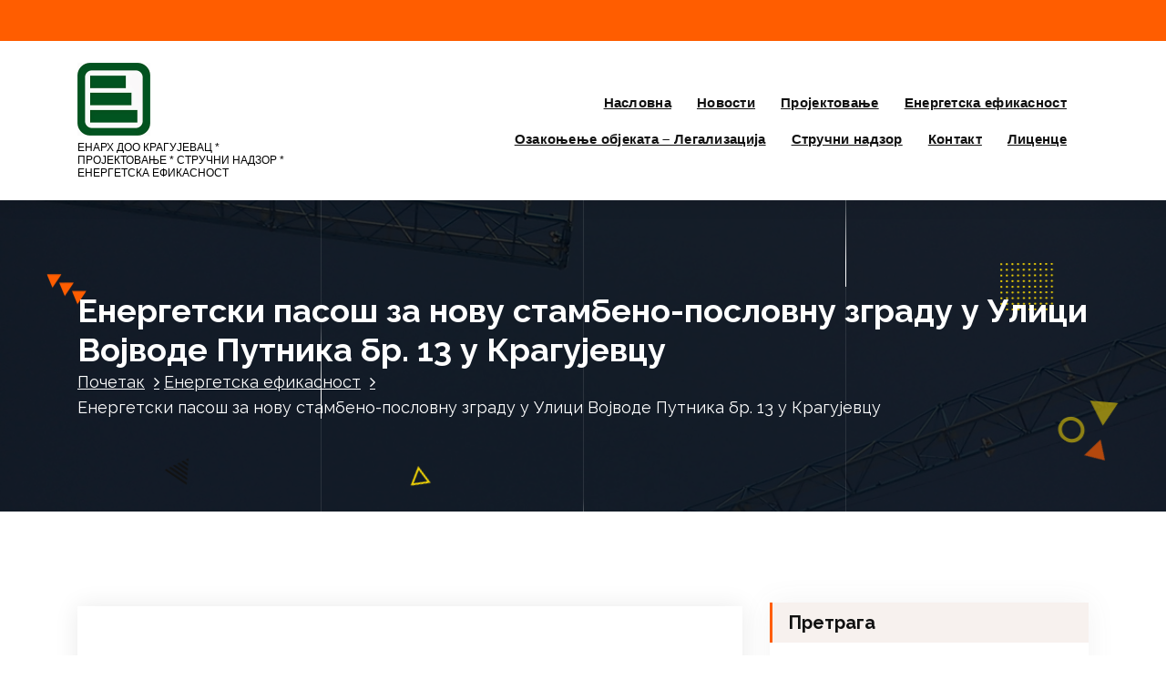

--- FILE ---
content_type: text/html; charset=UTF-8
request_url: https://enarh.rs/energetski-pasos-za-novu-stambeno-poslovnu-zgradu-u-ulici-vojvode-putnika-br-13-u-kragujevcu/1666.html
body_size: 11782
content:
<!DOCTYPE html>
<html lang="sr-RS">
	<head>
		<meta charset="UTF-8">
		<meta name="viewport" content="width=device-width, initial-scale=1">
		<link rel="profile" href="https://gmpg.org/xfn/11">
					<link rel="pingback" href="https://enarh.rs/xmlrpc.php">
		
		<title>Енергетски пасош за нову стамбено-пословну зграду у Улици Војводе Путника бр. 13 у Крагујевцу &#8211; ЕНАРХ ДОО</title>
<meta name='robots' content='max-image-preview:large' />
	<style>img:is([sizes="auto" i], [sizes^="auto," i]) { contain-intrinsic-size: 3000px 1500px }</style>
	<link rel='dns-prefetch' href='//fonts.googleapis.com' />
<link rel="alternate" type="application/rss+xml" title="ЕНАРХ ДОО &raquo; довод" href="https://enarh.rs/feed" />
<link rel="alternate" type="application/rss+xml" title="ЕНАРХ ДОО &raquo; довод коментара" href="https://enarh.rs/comments/feed" />
<link rel="alternate" type="application/rss+xml" title="ЕНАРХ ДОО &raquo; довод коментара на Енергетски пасош за нову стамбено-пословну зграду у Улици Војводе Путника бр. 13 у Крагујевцу" href="https://enarh.rs/energetski-pasos-za-novu-stambeno-poslovnu-zgradu-u-ulici-vojvode-putnika-br-13-u-kragujevcu/1666.html/feed" />
<script type="text/javascript">
/* <![CDATA[ */
window._wpemojiSettings = {"baseUrl":"https:\/\/s.w.org\/images\/core\/emoji\/16.0.1\/72x72\/","ext":".png","svgUrl":"https:\/\/s.w.org\/images\/core\/emoji\/16.0.1\/svg\/","svgExt":".svg","source":{"concatemoji":"https:\/\/enarh.rs\/wp-includes\/js\/wp-emoji-release.min.js?ver=6.8.3"}};
/*! This file is auto-generated */
!function(s,n){var o,i,e;function c(e){try{var t={supportTests:e,timestamp:(new Date).valueOf()};sessionStorage.setItem(o,JSON.stringify(t))}catch(e){}}function p(e,t,n){e.clearRect(0,0,e.canvas.width,e.canvas.height),e.fillText(t,0,0);var t=new Uint32Array(e.getImageData(0,0,e.canvas.width,e.canvas.height).data),a=(e.clearRect(0,0,e.canvas.width,e.canvas.height),e.fillText(n,0,0),new Uint32Array(e.getImageData(0,0,e.canvas.width,e.canvas.height).data));return t.every(function(e,t){return e===a[t]})}function u(e,t){e.clearRect(0,0,e.canvas.width,e.canvas.height),e.fillText(t,0,0);for(var n=e.getImageData(16,16,1,1),a=0;a<n.data.length;a++)if(0!==n.data[a])return!1;return!0}function f(e,t,n,a){switch(t){case"flag":return n(e,"\ud83c\udff3\ufe0f\u200d\u26a7\ufe0f","\ud83c\udff3\ufe0f\u200b\u26a7\ufe0f")?!1:!n(e,"\ud83c\udde8\ud83c\uddf6","\ud83c\udde8\u200b\ud83c\uddf6")&&!n(e,"\ud83c\udff4\udb40\udc67\udb40\udc62\udb40\udc65\udb40\udc6e\udb40\udc67\udb40\udc7f","\ud83c\udff4\u200b\udb40\udc67\u200b\udb40\udc62\u200b\udb40\udc65\u200b\udb40\udc6e\u200b\udb40\udc67\u200b\udb40\udc7f");case"emoji":return!a(e,"\ud83e\udedf")}return!1}function g(e,t,n,a){var r="undefined"!=typeof WorkerGlobalScope&&self instanceof WorkerGlobalScope?new OffscreenCanvas(300,150):s.createElement("canvas"),o=r.getContext("2d",{willReadFrequently:!0}),i=(o.textBaseline="top",o.font="600 32px Arial",{});return e.forEach(function(e){i[e]=t(o,e,n,a)}),i}function t(e){var t=s.createElement("script");t.src=e,t.defer=!0,s.head.appendChild(t)}"undefined"!=typeof Promise&&(o="wpEmojiSettingsSupports",i=["flag","emoji"],n.supports={everything:!0,everythingExceptFlag:!0},e=new Promise(function(e){s.addEventListener("DOMContentLoaded",e,{once:!0})}),new Promise(function(t){var n=function(){try{var e=JSON.parse(sessionStorage.getItem(o));if("object"==typeof e&&"number"==typeof e.timestamp&&(new Date).valueOf()<e.timestamp+604800&&"object"==typeof e.supportTests)return e.supportTests}catch(e){}return null}();if(!n){if("undefined"!=typeof Worker&&"undefined"!=typeof OffscreenCanvas&&"undefined"!=typeof URL&&URL.createObjectURL&&"undefined"!=typeof Blob)try{var e="postMessage("+g.toString()+"("+[JSON.stringify(i),f.toString(),p.toString(),u.toString()].join(",")+"));",a=new Blob([e],{type:"text/javascript"}),r=new Worker(URL.createObjectURL(a),{name:"wpTestEmojiSupports"});return void(r.onmessage=function(e){c(n=e.data),r.terminate(),t(n)})}catch(e){}c(n=g(i,f,p,u))}t(n)}).then(function(e){for(var t in e)n.supports[t]=e[t],n.supports.everything=n.supports.everything&&n.supports[t],"flag"!==t&&(n.supports.everythingExceptFlag=n.supports.everythingExceptFlag&&n.supports[t]);n.supports.everythingExceptFlag=n.supports.everythingExceptFlag&&!n.supports.flag,n.DOMReady=!1,n.readyCallback=function(){n.DOMReady=!0}}).then(function(){return e}).then(function(){var e;n.supports.everything||(n.readyCallback(),(e=n.source||{}).concatemoji?t(e.concatemoji):e.wpemoji&&e.twemoji&&(t(e.twemoji),t(e.wpemoji)))}))}((window,document),window._wpemojiSettings);
/* ]]> */
</script>
<style id='wp-emoji-styles-inline-css' type='text/css'>

	img.wp-smiley, img.emoji {
		display: inline !important;
		border: none !important;
		box-shadow: none !important;
		height: 1em !important;
		width: 1em !important;
		margin: 0 0.07em !important;
		vertical-align: -0.1em !important;
		background: none !important;
		padding: 0 !important;
	}
</style>
<link rel='stylesheet' id='wp-block-library-css' href='https://enarh.rs/wp-includes/css/dist/block-library/style.min.css?ver=6.8.3' type='text/css' media='all' />
<style id='classic-theme-styles-inline-css' type='text/css'>
/*! This file is auto-generated */
.wp-block-button__link{color:#fff;background-color:#32373c;border-radius:9999px;box-shadow:none;text-decoration:none;padding:calc(.667em + 2px) calc(1.333em + 2px);font-size:1.125em}.wp-block-file__button{background:#32373c;color:#fff;text-decoration:none}
</style>
<link rel='stylesheet' id='coblocks-frontend-css' href='https://enarh.rs/wp-content/plugins/coblocks/dist/style-coblocks-1.css?ver=3.1.16' type='text/css' media='all' />
<link rel='stylesheet' id='coblocks-extensions-css' href='https://enarh.rs/wp-content/plugins/coblocks/dist/style-coblocks-extensions.css?ver=3.1.16' type='text/css' media='all' />
<link rel='stylesheet' id='coblocks-animation-css' href='https://enarh.rs/wp-content/plugins/coblocks/dist/style-coblocks-animation.css?ver=2677611078ee87eb3b1c' type='text/css' media='all' />
<style id='global-styles-inline-css' type='text/css'>
:root{--wp--preset--aspect-ratio--square: 1;--wp--preset--aspect-ratio--4-3: 4/3;--wp--preset--aspect-ratio--3-4: 3/4;--wp--preset--aspect-ratio--3-2: 3/2;--wp--preset--aspect-ratio--2-3: 2/3;--wp--preset--aspect-ratio--16-9: 16/9;--wp--preset--aspect-ratio--9-16: 9/16;--wp--preset--color--black: #000000;--wp--preset--color--cyan-bluish-gray: #abb8c3;--wp--preset--color--white: #ffffff;--wp--preset--color--pale-pink: #f78da7;--wp--preset--color--vivid-red: #cf2e2e;--wp--preset--color--luminous-vivid-orange: #ff6900;--wp--preset--color--luminous-vivid-amber: #fcb900;--wp--preset--color--light-green-cyan: #7bdcb5;--wp--preset--color--vivid-green-cyan: #00d084;--wp--preset--color--pale-cyan-blue: #8ed1fc;--wp--preset--color--vivid-cyan-blue: #0693e3;--wp--preset--color--vivid-purple: #9b51e0;--wp--preset--gradient--vivid-cyan-blue-to-vivid-purple: linear-gradient(135deg,rgba(6,147,227,1) 0%,rgb(155,81,224) 100%);--wp--preset--gradient--light-green-cyan-to-vivid-green-cyan: linear-gradient(135deg,rgb(122,220,180) 0%,rgb(0,208,130) 100%);--wp--preset--gradient--luminous-vivid-amber-to-luminous-vivid-orange: linear-gradient(135deg,rgba(252,185,0,1) 0%,rgba(255,105,0,1) 100%);--wp--preset--gradient--luminous-vivid-orange-to-vivid-red: linear-gradient(135deg,rgba(255,105,0,1) 0%,rgb(207,46,46) 100%);--wp--preset--gradient--very-light-gray-to-cyan-bluish-gray: linear-gradient(135deg,rgb(238,238,238) 0%,rgb(169,184,195) 100%);--wp--preset--gradient--cool-to-warm-spectrum: linear-gradient(135deg,rgb(74,234,220) 0%,rgb(151,120,209) 20%,rgb(207,42,186) 40%,rgb(238,44,130) 60%,rgb(251,105,98) 80%,rgb(254,248,76) 100%);--wp--preset--gradient--blush-light-purple: linear-gradient(135deg,rgb(255,206,236) 0%,rgb(152,150,240) 100%);--wp--preset--gradient--blush-bordeaux: linear-gradient(135deg,rgb(254,205,165) 0%,rgb(254,45,45) 50%,rgb(107,0,62) 100%);--wp--preset--gradient--luminous-dusk: linear-gradient(135deg,rgb(255,203,112) 0%,rgb(199,81,192) 50%,rgb(65,88,208) 100%);--wp--preset--gradient--pale-ocean: linear-gradient(135deg,rgb(255,245,203) 0%,rgb(182,227,212) 50%,rgb(51,167,181) 100%);--wp--preset--gradient--electric-grass: linear-gradient(135deg,rgb(202,248,128) 0%,rgb(113,206,126) 100%);--wp--preset--gradient--midnight: linear-gradient(135deg,rgb(2,3,129) 0%,rgb(40,116,252) 100%);--wp--preset--font-size--small: 13px;--wp--preset--font-size--medium: 20px;--wp--preset--font-size--large: 36px;--wp--preset--font-size--x-large: 42px;--wp--preset--spacing--20: 0.44rem;--wp--preset--spacing--30: 0.67rem;--wp--preset--spacing--40: 1rem;--wp--preset--spacing--50: 1.5rem;--wp--preset--spacing--60: 2.25rem;--wp--preset--spacing--70: 3.38rem;--wp--preset--spacing--80: 5.06rem;--wp--preset--shadow--natural: 6px 6px 9px rgba(0, 0, 0, 0.2);--wp--preset--shadow--deep: 12px 12px 50px rgba(0, 0, 0, 0.4);--wp--preset--shadow--sharp: 6px 6px 0px rgba(0, 0, 0, 0.2);--wp--preset--shadow--outlined: 6px 6px 0px -3px rgba(255, 255, 255, 1), 6px 6px rgba(0, 0, 0, 1);--wp--preset--shadow--crisp: 6px 6px 0px rgba(0, 0, 0, 1);}:where(.is-layout-flex){gap: 0.5em;}:where(.is-layout-grid){gap: 0.5em;}body .is-layout-flex{display: flex;}.is-layout-flex{flex-wrap: wrap;align-items: center;}.is-layout-flex > :is(*, div){margin: 0;}body .is-layout-grid{display: grid;}.is-layout-grid > :is(*, div){margin: 0;}:where(.wp-block-columns.is-layout-flex){gap: 2em;}:where(.wp-block-columns.is-layout-grid){gap: 2em;}:where(.wp-block-post-template.is-layout-flex){gap: 1.25em;}:where(.wp-block-post-template.is-layout-grid){gap: 1.25em;}.has-black-color{color: var(--wp--preset--color--black) !important;}.has-cyan-bluish-gray-color{color: var(--wp--preset--color--cyan-bluish-gray) !important;}.has-white-color{color: var(--wp--preset--color--white) !important;}.has-pale-pink-color{color: var(--wp--preset--color--pale-pink) !important;}.has-vivid-red-color{color: var(--wp--preset--color--vivid-red) !important;}.has-luminous-vivid-orange-color{color: var(--wp--preset--color--luminous-vivid-orange) !important;}.has-luminous-vivid-amber-color{color: var(--wp--preset--color--luminous-vivid-amber) !important;}.has-light-green-cyan-color{color: var(--wp--preset--color--light-green-cyan) !important;}.has-vivid-green-cyan-color{color: var(--wp--preset--color--vivid-green-cyan) !important;}.has-pale-cyan-blue-color{color: var(--wp--preset--color--pale-cyan-blue) !important;}.has-vivid-cyan-blue-color{color: var(--wp--preset--color--vivid-cyan-blue) !important;}.has-vivid-purple-color{color: var(--wp--preset--color--vivid-purple) !important;}.has-black-background-color{background-color: var(--wp--preset--color--black) !important;}.has-cyan-bluish-gray-background-color{background-color: var(--wp--preset--color--cyan-bluish-gray) !important;}.has-white-background-color{background-color: var(--wp--preset--color--white) !important;}.has-pale-pink-background-color{background-color: var(--wp--preset--color--pale-pink) !important;}.has-vivid-red-background-color{background-color: var(--wp--preset--color--vivid-red) !important;}.has-luminous-vivid-orange-background-color{background-color: var(--wp--preset--color--luminous-vivid-orange) !important;}.has-luminous-vivid-amber-background-color{background-color: var(--wp--preset--color--luminous-vivid-amber) !important;}.has-light-green-cyan-background-color{background-color: var(--wp--preset--color--light-green-cyan) !important;}.has-vivid-green-cyan-background-color{background-color: var(--wp--preset--color--vivid-green-cyan) !important;}.has-pale-cyan-blue-background-color{background-color: var(--wp--preset--color--pale-cyan-blue) !important;}.has-vivid-cyan-blue-background-color{background-color: var(--wp--preset--color--vivid-cyan-blue) !important;}.has-vivid-purple-background-color{background-color: var(--wp--preset--color--vivid-purple) !important;}.has-black-border-color{border-color: var(--wp--preset--color--black) !important;}.has-cyan-bluish-gray-border-color{border-color: var(--wp--preset--color--cyan-bluish-gray) !important;}.has-white-border-color{border-color: var(--wp--preset--color--white) !important;}.has-pale-pink-border-color{border-color: var(--wp--preset--color--pale-pink) !important;}.has-vivid-red-border-color{border-color: var(--wp--preset--color--vivid-red) !important;}.has-luminous-vivid-orange-border-color{border-color: var(--wp--preset--color--luminous-vivid-orange) !important;}.has-luminous-vivid-amber-border-color{border-color: var(--wp--preset--color--luminous-vivid-amber) !important;}.has-light-green-cyan-border-color{border-color: var(--wp--preset--color--light-green-cyan) !important;}.has-vivid-green-cyan-border-color{border-color: var(--wp--preset--color--vivid-green-cyan) !important;}.has-pale-cyan-blue-border-color{border-color: var(--wp--preset--color--pale-cyan-blue) !important;}.has-vivid-cyan-blue-border-color{border-color: var(--wp--preset--color--vivid-cyan-blue) !important;}.has-vivid-purple-border-color{border-color: var(--wp--preset--color--vivid-purple) !important;}.has-vivid-cyan-blue-to-vivid-purple-gradient-background{background: var(--wp--preset--gradient--vivid-cyan-blue-to-vivid-purple) !important;}.has-light-green-cyan-to-vivid-green-cyan-gradient-background{background: var(--wp--preset--gradient--light-green-cyan-to-vivid-green-cyan) !important;}.has-luminous-vivid-amber-to-luminous-vivid-orange-gradient-background{background: var(--wp--preset--gradient--luminous-vivid-amber-to-luminous-vivid-orange) !important;}.has-luminous-vivid-orange-to-vivid-red-gradient-background{background: var(--wp--preset--gradient--luminous-vivid-orange-to-vivid-red) !important;}.has-very-light-gray-to-cyan-bluish-gray-gradient-background{background: var(--wp--preset--gradient--very-light-gray-to-cyan-bluish-gray) !important;}.has-cool-to-warm-spectrum-gradient-background{background: var(--wp--preset--gradient--cool-to-warm-spectrum) !important;}.has-blush-light-purple-gradient-background{background: var(--wp--preset--gradient--blush-light-purple) !important;}.has-blush-bordeaux-gradient-background{background: var(--wp--preset--gradient--blush-bordeaux) !important;}.has-luminous-dusk-gradient-background{background: var(--wp--preset--gradient--luminous-dusk) !important;}.has-pale-ocean-gradient-background{background: var(--wp--preset--gradient--pale-ocean) !important;}.has-electric-grass-gradient-background{background: var(--wp--preset--gradient--electric-grass) !important;}.has-midnight-gradient-background{background: var(--wp--preset--gradient--midnight) !important;}.has-small-font-size{font-size: var(--wp--preset--font-size--small) !important;}.has-medium-font-size{font-size: var(--wp--preset--font-size--medium) !important;}.has-large-font-size{font-size: var(--wp--preset--font-size--large) !important;}.has-x-large-font-size{font-size: var(--wp--preset--font-size--x-large) !important;}
:where(.wp-block-post-template.is-layout-flex){gap: 1.25em;}:where(.wp-block-post-template.is-layout-grid){gap: 1.25em;}
:where(.wp-block-columns.is-layout-flex){gap: 2em;}:where(.wp-block-columns.is-layout-grid){gap: 2em;}
:root :where(.wp-block-pullquote){font-size: 1.5em;line-height: 1.6;}
</style>
<link rel='stylesheet' id='wp-components-css' href='https://enarh.rs/wp-includes/css/dist/components/style.min.css?ver=6.8.3' type='text/css' media='all' />
<link rel='stylesheet' id='godaddy-styles-css' href='https://enarh.rs/wp-content/plugins/coblocks/includes/Dependencies/GoDaddy/Styles/build/latest.css?ver=2.0.2' type='text/css' media='all' />
<link rel='stylesheet' id='conceptly-menus-css' href='https://enarh.rs/wp-content/themes/conceptly/assets/css/menus.css?ver=6.8.3' type='text/css' media='all' />
<link rel='stylesheet' id='bootstrap-min-css' href='https://enarh.rs/wp-content/themes/conceptly/assets/css/bootstrap.min.css?ver=6.8.3' type='text/css' media='all' />
<link rel='stylesheet' id='conceptly-typography-css' href='https://enarh.rs/wp-content/themes/conceptly/assets/css/typography/typograhpy.css?ver=6.8.3' type='text/css' media='all' />
<link rel='stylesheet' id='font-awesome-css' href='https://enarh.rs/wp-content/themes/conceptly/assets/css/fonts/font-awesome/css/font-awesome.min.css?ver=6.8.3' type='text/css' media='all' />
<link rel='stylesheet' id='conceptly-wp-test-css' href='https://enarh.rs/wp-content/themes/conceptly/assets/css/wp-test.css?ver=6.8.3' type='text/css' media='all' />
<link rel='stylesheet' id='conceptly-widget-css' href='https://enarh.rs/wp-content/themes/conceptly/assets/css/widget.css?ver=6.8.3' type='text/css' media='all' />
<link rel='stylesheet' id='conceptly-color-css' href='https://enarh.rs/wp-content/themes/conceptly/assets/css/colors/default.css?ver=6.8.3' type='text/css' media='all' />
<link rel='stylesheet' id='conceptly-style-css' href='https://enarh.rs/wp-content/themes/conceptly/style.css?ver=6.8.3' type='text/css' media='all' />
<style id='conceptly-style-inline-css' type='text/css'>
 .logo img{ 
				max-width:80px;
			}

 .theme-slider:not(.azwa-slider):after{ 
				opacity: 0.7;
			}
 #breadcrumb-area{ 
				 padding: 100px 0 100px;
			}
 #breadcrumb-area{ 
				 text-align: left;
			}
 #breadcrumb-area:after{ 
			 opacity: 0.8;
		}
 body{ font-family: ;	}
 body{ 
				font-size: 14px;
				line-height: 1.6;
				font-style: normal;
			}
 .menubar .menu-wrap > li > a{ 
				text-transform:inherit;
				font-size: 15px;
				line-height: 0.8;
				font-style: normal;
			}
 .section-title h2{ 
				text-transform:inherit;
				font-size: 36px;
				line-height: 1.6;
				font-style: normal;
			}
 .section-title p{ 
				text-transform:inherit;
				font-size: 16px;
				line-height: 1.6;
				font-style: normal;
			}
 h1{ 
					font-style: normal;
					text-transform: inherit;
					font-size: 36px;
					line-height: 1.2;
				}
 h2{ 
					font-style: normal;
					text-transform: inherit;
					font-size: 32px;
					line-height: 1.2;
				}
 h3{ 
					font-style: normal;
					text-transform: inherit;
					font-size: 28px;
					line-height: 1.2;
				}
 h4{ 
					font-style: normal;
					text-transform: inherit;
					font-size: 24px;
					line-height: 1.2;
				}
 h5{ 
					font-style: normal;
					text-transform: inherit;
					font-size: 20px;
					line-height: 1.2;
				}
 h6{ 
					font-style: normal;
					text-transform: inherit;
					font-size: 16px;
					line-height: 1.2;
				}

</style>
<link rel='stylesheet' id='conceptly-responsive-css' href='https://enarh.rs/wp-content/themes/conceptly/assets/css/responsive.css?ver=6.8.3' type='text/css' media='all' />
<link rel='stylesheet' id='conceptly-fonts-css' href='//fonts.googleapis.com/css?family=Open+Sans%3A300%2C400%2C600%2C700%2C800%7CRaleway%3A400%2C700&#038;subset=latin%2Clatin-ext' type='text/css' media='all' />
<link rel='stylesheet' id='animate-css' href='https://enarh.rs/wp-content/plugins/clever-fox//inc/assets/css/animate.css?ver=3.5.2' type='text/css' media='all' />
<link rel='stylesheet' id='owl-carousel-min-css' href='https://enarh.rs/wp-content/plugins/clever-fox//inc/assets/css/owl.carousel.min.css?ver=2.2.1' type='text/css' media='all' />
<link rel='stylesheet' id='divi-sections-enhancer-jquery-freecss-css' href='https://enarh.rs/wp-content/plugins/dse-divi-section-enhancer/dse-functions/styles/dsefreestyles.css?ver=2.7.3' type='text/css' media='all' />
<link rel='stylesheet' id='divi-sections-enhancer-jquery-mCustomScrollbar-css' href='https://enarh.rs/wp-content/plugins/dse-divi-section-enhancer/dse-functions/styles/jquery.mCustomScrollbar.min.css?ver=2.7.3' type='text/css' media='all' />
<script type="text/javascript" src="https://enarh.rs/wp-includes/js/tinymce/tinymce.min.js?ver=49110-20250317" id="wp-tinymce-root-js"></script>
<script type="text/javascript" src="https://enarh.rs/wp-includes/js/tinymce/plugins/compat3x/plugin.min.js?ver=49110-20250317" id="wp-tinymce-js"></script>
<script type="text/javascript" src="https://enarh.rs/wp-includes/js/jquery/jquery.min.js?ver=3.7.1" id="jquery-core-js"></script>
<script type="text/javascript" src="https://enarh.rs/wp-includes/js/jquery/jquery-migrate.min.js?ver=3.4.1" id="jquery-migrate-js"></script>
<script type="text/javascript" src="https://enarh.rs/wp-content/plugins/dse-divi-section-enhancer/dse-functions/scripts/jquery.mCustomScrollbar.concat.min.js?ver=2.7.3" id="divi-sections-enhancer-jquery-mCustomScrollbar-concat-js"></script>
<link rel="https://api.w.org/" href="https://enarh.rs/wp-json/" /><link rel="alternate" title="JSON" type="application/json" href="https://enarh.rs/wp-json/wp/v2/posts/1666" /><link rel="EditURI" type="application/rsd+xml" title="RSD" href="https://enarh.rs/xmlrpc.php?rsd" />
<meta name="generator" content="WordPress 6.8.3" />
<link rel="canonical" href="https://enarh.rs/energetski-pasos-za-novu-stambeno-poslovnu-zgradu-u-ulici-vojvode-putnika-br-13-u-kragujevcu/1666.html" />
<link rel='shortlink' href='https://enarh.rs/?p=1666' />
<link rel="alternate" title="oEmbed (JSON)" type="application/json+oembed" href="https://enarh.rs/wp-json/oembed/1.0/embed?url=https%3A%2F%2Fenarh.rs%2Fenergetski-pasos-za-novu-stambeno-poslovnu-zgradu-u-ulici-vojvode-putnika-br-13-u-kragujevcu%2F1666.html" />
<link rel="alternate" title="oEmbed (XML)" type="text/xml+oembed" href="https://enarh.rs/wp-json/oembed/1.0/embed?url=https%3A%2F%2Fenarh.rs%2Fenergetski-pasos-za-novu-stambeno-poslovnu-zgradu-u-ulici-vojvode-putnika-br-13-u-kragujevcu%2F1666.html&#038;format=xml" />
<meta name="generator" content="Redux 4.5.8" /><style>.cpm-map img{ max-width: none !important;box-shadow:none !important;}</style><link rel="shortcut icon" href="/wp-content/uploads/fbrfg/favicon.ico">
<link rel="apple-touch-icon" sizes="57x57" href="/wp-content/uploads/fbrfg/apple-touch-icon-57x57.png">
<link rel="apple-touch-icon" sizes="114x114" href="/wp-content/uploads/fbrfg/apple-touch-icon-114x114.png">
<link rel="apple-touch-icon" sizes="72x72" href="/wp-content/uploads/fbrfg/apple-touch-icon-72x72.png">
<link rel="apple-touch-icon" sizes="144x144" href="/wp-content/uploads/fbrfg/apple-touch-icon-144x144.png">
<link rel="apple-touch-icon" sizes="60x60" href="/wp-content/uploads/fbrfg/apple-touch-icon-60x60.png">
<link rel="apple-touch-icon" sizes="120x120" href="/wp-content/uploads/fbrfg/apple-touch-icon-120x120.png">
<link rel="apple-touch-icon" sizes="76x76" href="/wp-content/uploads/fbrfg/apple-touch-icon-76x76.png">
<link rel="apple-touch-icon" sizes="152x152" href="/wp-content/uploads/fbrfg/apple-touch-icon-152x152.png">
<link rel="icon" type="image/png" href="/wp-content/uploads/fbrfg/favicon-192x192.png" sizes="192x192">
<link rel="icon" type="image/png" href="/wp-content/uploads/fbrfg/favicon-160x160.png" sizes="160x160">
<link rel="icon" type="image/png" href="/wp-content/uploads/fbrfg/favicon-96x96.png" sizes="96x96">
<link rel="icon" type="image/png" href="/wp-content/uploads/fbrfg/favicon-16x16.png" sizes="16x16">
<link rel="icon" type="image/png" href="/wp-content/uploads/fbrfg/favicon-32x32.png" sizes="32x32">
<meta name="msapplication-TileColor" content="#da532c">
<meta name="msapplication-TileImage" content="/wp-content/uploads/fbrfg/mstile-144x144.png">
<meta name="msapplication-config" content="/wp-content/uploads/fbrfg/browserconfig.xml"><!-- Tracking code easily added by NK Google Analytics -->
<script type="text/javascript"> 
(function(i,s,o,g,r,a,m){i['GoogleAnalyticsObject']=r;i[r]=i[r]||function(){ 
(i[r].q=i[r].q||[]).push(arguments)},i[r].l=1*new Date();a=s.createElement(o), 
m=s.getElementsByTagName(o)[0];a.async=1;a.src=g;m.parentNode.insertBefore(a,m) 
})(window,document,'script','https://www.google-analytics.com/analytics.js','ga'); 
ga('create', 'UA-44531173-1', 'auto'); 
ga('send', 'pageview'); 
</script> 
	<style type="text/css">
			.site-title,
		.site-description {
			color: #000000;
		}
		</style>
	<style id="uagb-style-conditional-extension">@media (min-width: 1025px){body .uag-hide-desktop.uagb-google-map__wrap,body .uag-hide-desktop{display:none !important}}@media (min-width: 768px) and (max-width: 1024px){body .uag-hide-tab.uagb-google-map__wrap,body .uag-hide-tab{display:none !important}}@media (max-width: 767px){body .uag-hide-mob.uagb-google-map__wrap,body .uag-hide-mob{display:none !important}}</style><link rel="icon" href="https://enarh.rs/wp-content/uploads/2020/10/download-150x150.jpg" sizes="32x32" />
<link rel="icon" href="https://enarh.rs/wp-content/uploads/2020/10/download.jpg" sizes="192x192" />
<link rel="apple-touch-icon" href="https://enarh.rs/wp-content/uploads/2020/10/download.jpg" />
<meta name="msapplication-TileImage" content="https://enarh.rs/wp-content/uploads/2020/10/download.jpg" />
<style id="kirki-inline-styles"></style>	</head>
	
<body class="wp-singular post-template-default single single-post postid-1666 single-format-standard wp-custom-logo wp-theme-conceptly">
<div id="page" class="site">
	<a class="skip-link screen-reader-text" href="#main">Скочи на садржај</a>
	 <!-- Start: Header
============================= -->

    <!-- Start: Navigation
    ============================= -->
    <header id="header-section" class="header active-three">

    	
 <!-- Start: Header Top
    ============================= -->
    <div id="header-top" class="header-above">
    	<div class="header-abover-mobile">
			<div class="header-above-button">
				<button type="button" class="pull-down-toggle"><i class="fa fa-chevron-down"></i></button>
			</div>
			<div id="mobi-above" class="mobi-above"></div>
		</div>
		<div class="header-above-desk">
	        <div class="container">
	            <div class="row">
	                <div class="col-lg-9 col-md-12 text-lg-left text-center my-auto mb-lg-0 mb-sm-3 mb-3">
	                    <ul class="header-info d-inline-block">
																											
	                    </ul>
	                </div>
					
	                <div class="col-lg-3 col-md-12 text-lg-right text-center my-auto">
							                </div>
			     </div>
	        </div>
	    </div>
    </div>
	
    	<div class="navigator-wrapper">
    		<div class="theme-mobile-nav d-lg-none d-block sticky-nav">        
				<div class="container">
					<div class="row">
						<div class="col-12">
							<div class="theme-mobile-menu">
								<div class="mobile-logo">
									<div class="logo">
										<a href="https://enarh.rs/" class="custom-logo-link" rel="home"><img width="160" height="160" src="https://enarh.rs/wp-content/uploads/2020/10/download.jpg" class="custom-logo" alt="ЕНАРХ ДОО" decoding="async" srcset="https://enarh.rs/wp-content/uploads/2020/10/download.jpg 160w, https://enarh.rs/wp-content/uploads/2020/10/download-150x150.jpg 150w" sizes="(max-width: 160px) 100vw, 160px" /></a>																						<p class="site-description">ЕНАРХ ДОО КРАГУЈЕВАЦ * ПРОЈЕКТОВАЊЕ * СТРУЧНИ НАДЗОР * ЕНЕРГЕТСКА ЕФИКАСНОСТ</p>
													                        </div>
								</div>		
								<div class="menu-toggle-wrap">
									<div class="mobile-menu-right"></div>
									<div class="hamburger-menu">
										<button type="button" class="menu-toggle">
											<div class="top-bun"></div>
											<div class="meat"></div>
											<div class="bottom-bun"></div>
										</button>
									</div>
								</div>
								<div id="mobile-m" class="mobile-menu">
									<button type="button" class="header-close-menu close-style"></button>
								</div>
							</div>
						</div>
					</div>
				</div>        
		    </div>
    		<div class="nav-area d-none d-lg-block">
		        <div class="navbar-area sticky-nav">
		            <div class="container">
		                <div class="row">
		                    <div class="col-lg-3 col-6 my-auto">
		                        <div class="logo">
									<a href="https://enarh.rs/" class="custom-logo-link" rel="home"><img width="160" height="160" src="https://enarh.rs/wp-content/uploads/2020/10/download.jpg" class="custom-logo" alt="ЕНАРХ ДОО" decoding="async" srcset="https://enarh.rs/wp-content/uploads/2020/10/download.jpg 160w, https://enarh.rs/wp-content/uploads/2020/10/download-150x150.jpg 150w" sizes="(max-width: 160px) 100vw, 160px" /></a>																				<p class="site-description">ЕНАРХ ДОО КРАГУЈЕВАЦ * ПРОЈЕКТОВАЊЕ * СТРУЧНИ НАДЗОР * ЕНЕРГЕТСКА ЕФИКАСНОСТ</p>
											                        </div>
		                    </div>
		                    <div class="col-lg-9 my-auto">
		                    	<div class="theme-menu">
			                        <nav class="menubar">
			                            <ul id="menu-izbornik-1" class="menu-wrap"><li itemscope="itemscope" itemtype="https://www.schema.org/SiteNavigationElement" id="menu-item-2050" class="menu-item menu-item-type-post_type menu-item-object-page menu-item-home menu-item-2050 nav-item"><a title="Насловна" href="https://enarh.rs/" class="nav-link">Насловна</a></li>
<li itemscope="itemscope" itemtype="https://www.schema.org/SiteNavigationElement" id="menu-item-2108" class="menu-item menu-item-type-post_type menu-item-object-page current_page_parent menu-item-2108 nav-item"><a title="Новости" href="https://enarh.rs/novosti" class="nav-link">Новости</a></li>
<li itemscope="itemscope" itemtype="https://www.schema.org/SiteNavigationElement" id="menu-item-54" class="menu-item menu-item-type-post_type menu-item-object-page menu-item-54 nav-item"><a title="Пројектовање" href="https://enarh.rs/projektovanje" class="nav-link">Пројектовање</a></li>
<li itemscope="itemscope" itemtype="https://www.schema.org/SiteNavigationElement" id="menu-item-51" class="menu-item menu-item-type-post_type menu-item-object-page menu-item-51 nav-item"><a title="Енергетска ефикасност" href="https://enarh.rs/energetska-efikasnost" class="nav-link">Енергетска ефикасност</a></li>
<li itemscope="itemscope" itemtype="https://www.schema.org/SiteNavigationElement" id="menu-item-764" class="menu-item menu-item-type-post_type menu-item-object-page menu-item-764 nav-item"><a title="Озакоњење објеката – Легализација" href="https://enarh.rs/legalizacija" class="nav-link">Озакоњење објеката – Легализација</a></li>
<li itemscope="itemscope" itemtype="https://www.schema.org/SiteNavigationElement" id="menu-item-80" class="menu-item menu-item-type-post_type menu-item-object-page menu-item-80 nav-item"><a title="Стручни надзор" href="https://enarh.rs/strucni-nadzor" class="nav-link">Стручни надзор</a></li>
<li itemscope="itemscope" itemtype="https://www.schema.org/SiteNavigationElement" id="menu-item-52" class="menu-item menu-item-type-post_type menu-item-object-page menu-item-52 nav-item"><a title="Контакт" href="https://enarh.rs/kontakt" class="nav-link">Контакт</a></li>
<li itemscope="itemscope" itemtype="https://www.schema.org/SiteNavigationElement" id="menu-item-2141" class="menu-item menu-item-type-post_type menu-item-object-page menu-item-2141 nav-item"><a title="Лиценце" href="https://enarh.rs/licence" class="nav-link">Лиценце</a></li>
</ul>			                        </nav>	
			                        <div class="menu-right">			
				                        <ul class="header-wrap-right">
																						
															                        </ul>
				                    </div>
			                    </div>
		                    </div>
						</div>
			        </div>
		        </div>
		    </div>
	    </div>
    </header>
    <!-- Quik search -->
	<div class="view-search-btn header-search-popup">
		<div class="search-overlay-layer"></div>
		<div class="search-overlay-layer"></div>
		<div class="search-overlay-layer"></div>
	    <form method="get" class="search-form" action="https://enarh.rs/" aria-label="Претрага веб места">
	        <span class="screen-reader-text">Претрага за:</span>
	        <input type="search" class="search-field header-search-field" placeholder="Откуцајте за претрагу" name="s" id="popfocus" value="" autofocus>
	        <button type="submit" class="search-submit"><i class="fa fa-search"></i></button>
	    </form>
        <button type="button" class="close-style header-search-close"></button>
	</div>
	<!-- / -->
    <!-- End: Navigation
    ============================= -->
<!-- Start: Breadcrumb Area
============================= -->
<section id="breadcrumb-area" style="background-image:url('http://enarh.rs/wp-content/uploads/2013/10/slajderkran.jpg');background-attachment:scroll;">
    <div class="container">
        <div class="row">
            <div class="col-12">
                <h1>
					Енергетски пасош за нову стамбено-пословну зграду у Улици Војводе Путника бр. 13 у Крагујевцу						</h1>
					<ul class="breadcrumb-nav list-inline">
						<li><a href="https://enarh.rs">Почетак</a> <a href="https://enarh.rs/category/energetska-efikasnost">Енергетска ефикасност</a> <li class="active">Енергетски пасош за нову стамбено-пословну зграду у Улици Војводе Путника бр. 13 у Крагујевцу</li></li>					</ul>
            </div>
        </div>
    </div>
    <div class="shape2"><img src="https://enarh.rs/wp-content/themes/conceptly/assets/images/shape/shape2.png" alt="image"></div>
    <div class="shape3"><img src="https://enarh.rs/wp-content/themes/conceptly/assets/images/shape/shape3.png" alt="image"></div>
    <div class="shape5"><img src="https://enarh.rs/wp-content/themes/conceptly/assets/images/shape/shape5.png" alt="image"></div>
    <div class="shape6"><img src="https://enarh.rs/wp-content/themes/conceptly/assets/images/shape/shape6.png" alt="image"></div>
    <div class="shape7"><img src="https://enarh.rs/wp-content/themes/conceptly/assets/images/shape/shape7.png" alt="image"></div>
    <div class="shape8"><img src="https://enarh.rs/wp-content/themes/conceptly/assets/images/shape/shape8.png" alt="image"></div>
    <div class="lines">
        <div class="line"></div>
        <div class="line"></div>
        <div class="line"></div>
    </div>
</section>
<!-- End: Breadcrumb Area
============================= -->
	<div id="main">
  <section id="blog-content" class="section-padding-top blog-details-page">
        <div class="container">
            <div class="row">
                <!-- Blog Content -->
                <div class="col-lg-8 col-md-12">
																		<article id="post-1666" class="blog-post post-1666 post type-post status-publish format-standard hentry category-energetska-efikasnost">
	<figure class="post-thumb">
					</figure>
	<div class="post-content">
				<ul class="meta-info list-inline">
			<li class="post-date"><a href="https://enarh.rs/date/2018/12"><i class="fa fa-calendar"></i>on 10  дец  2018</a></li>
			<li class="posted-by"><a href="https://enarh.rs/author/che"><i class="fa fa-user"></i>Од che</a></li>
			 <li class="tags"><a href=""><i class="fa fa-folder-open"></i><a href="https://enarh.rs/category/energetska-efikasnost" rel="category tag">Енергетска ефикасност</a></a></li>
		</ul>
		<h4 class="post-title">Енергетски пасош за нову стамбено-пословну зграду у Улици Војводе Путника бр. 13 у Крагујевцу</h4>
<p>Нови Вишепородични стамбено-пословни објекат (По+П+5+Пс) &#8211; Стамбена зграда са више станова налази се у ширем центру Крагујевца, у Улици Војводе Путника.</p>



<figure class="wp-block-image"><img fetchpriority="high" decoding="async" width="962" height="1024" src="https://enarh.rs/wp-content/uploads/2019/01/IMG_20181207_111245-962x1024.jpg" alt="" class="wp-image-1667" srcset="https://enarh.rs/wp-content/uploads/2019/01/IMG_20181207_111245.jpg 962w, https://enarh.rs/wp-content/uploads/2019/01/IMG_20181207_111245-282x300.jpg 282w, https://enarh.rs/wp-content/uploads/2019/01/IMG_20181207_111245-768x817.jpg 768w, https://enarh.rs/wp-content/uploads/2019/01/IMG_20181207_111245-800x852.jpg 800w" sizes="(max-width: 962px) 100vw, 962px" /></figure>



<p>Зграда се може поделити на грејани и негрејани део. Негрејаном делу припада подрумски део у коме је смештена гаража, станаске оставе и техничка просторија као и ходнички односно степенишни простор.<br> Грејани део зграде може се поделити на стамбени и пословни део. Како пословни део зграде заузима само 121 m² односно 7,58% од укупне нето грејане површине зграде, цела зграда ће се посматрати као једна енергетска зона &#8211; стамбена зграда са више станова.</p>



<figure class="wp-block-image"><img decoding="async" width="768" height="1024" src="https://enarh.rs/wp-content/uploads/2019/01/IMG_20181207_111616-768x1024.jpg" alt="" class="wp-image-1668" srcset="https://enarh.rs/wp-content/uploads/2019/01/IMG_20181207_111616.jpg 768w, https://enarh.rs/wp-content/uploads/2019/01/IMG_20181207_111616-225x300.jpg 225w" sizes="(max-width: 768px) 100vw, 768px" /></figure>



<p>Зграда je изведена у скелетном конструктивном систему носећих армирано-бетонских стубова, платана и серклажа/греда у два ортогонална правца и са испуном зидова од шупљих блокова зиданих на д=25 cm. Термоизолација зидова ка спољашњости је камена вуна са завршном обрадом од племенитог малтера односно листела. Међуспратна таваница је или пуна армирано-бетонска плоча &#8211; у делу ка негрејаном подруму и тавану &#8211; или таваниса са испуном од полистирена &#8211; у делу ка равном крову.</p>
	</div>
</article> 
																<div id="comments" class="comments-area">
	<div class="post-comment-area">
		<ul class="media-list">
			<li class="media">
							</div>	
</div>
                </div>

                <!-- Sidebar -->
                <div class="col-lg-4 col-md-12">
	<section class="sidebar">
		<aside id="search-1" class="widget widget_search"><h5 class="widget-title">Претрага</h5>
<form method="get" class="search-form" action="https://enarh.rs/">
	<input type="search" placeholder="Претрага" name="s" id="s">
	<button><i class="fa fa-search"></i></button>
</form>							
							
							
							</aside><aside id="categories-4" class="widget widget_categories"><h5 class="widget-title">Категорије</h5>
			<ul>
					<li class="cat-item cat-item-11"><a href="https://enarh.rs/category/energetska-efikasnost">Енергетска ефикасност</a>
</li>
	<li class="cat-item cat-item-12"><a href="https://enarh.rs/category/izgradnja">Изградња</a>
</li>
	<li class="cat-item cat-item-1"><a href="https://enarh.rs/category/legalizacija">Легализација</a>
</li>
	<li class="cat-item cat-item-7"><a href="https://enarh.rs/category/opste">Опште</a>
</li>
	<li class="cat-item cat-item-13"><a href="https://enarh.rs/category/projektovanje">Пројектовање</a>
</li>
			</ul>

			</aside><aside id="archives-1" class="widget widget_archive"><h5 class="widget-title">Архиве</h5>
			<ul>
					<li><a href='https://enarh.rs/date/2025/09'>септембар 2025</a></li>
	<li><a href='https://enarh.rs/date/2025/08'>август 2025</a></li>
	<li><a href='https://enarh.rs/date/2025/06'>јун 2025</a></li>
	<li><a href='https://enarh.rs/date/2025/05'>мај 2025</a></li>
	<li><a href='https://enarh.rs/date/2025/04'>април 2025</a></li>
	<li><a href='https://enarh.rs/date/2025/03'>март 2025</a></li>
	<li><a href='https://enarh.rs/date/2025/02'>фебруар 2025</a></li>
	<li><a href='https://enarh.rs/date/2025/01'>јануар 2025</a></li>
	<li><a href='https://enarh.rs/date/2024/12'>децембар 2024</a></li>
	<li><a href='https://enarh.rs/date/2024/11'>новембар 2024</a></li>
	<li><a href='https://enarh.rs/date/2024/10'>октобар 2024</a></li>
	<li><a href='https://enarh.rs/date/2024/09'>септембар 2024</a></li>
	<li><a href='https://enarh.rs/date/2024/08'>август 2024</a></li>
	<li><a href='https://enarh.rs/date/2024/07'>јул 2024</a></li>
	<li><a href='https://enarh.rs/date/2024/06'>јун 2024</a></li>
	<li><a href='https://enarh.rs/date/2024/05'>мај 2024</a></li>
	<li><a href='https://enarh.rs/date/2024/04'>април 2024</a></li>
	<li><a href='https://enarh.rs/date/2024/03'>март 2024</a></li>
	<li><a href='https://enarh.rs/date/2024/02'>фебруар 2024</a></li>
	<li><a href='https://enarh.rs/date/2024/01'>јануар 2024</a></li>
	<li><a href='https://enarh.rs/date/2023/12'>децембар 2023</a></li>
	<li><a href='https://enarh.rs/date/2023/11'>новембар 2023</a></li>
	<li><a href='https://enarh.rs/date/2023/10'>октобар 2023</a></li>
	<li><a href='https://enarh.rs/date/2023/09'>септембар 2023</a></li>
	<li><a href='https://enarh.rs/date/2023/08'>август 2023</a></li>
	<li><a href='https://enarh.rs/date/2023/07'>јул 2023</a></li>
	<li><a href='https://enarh.rs/date/2023/06'>јун 2023</a></li>
	<li><a href='https://enarh.rs/date/2023/05'>мај 2023</a></li>
	<li><a href='https://enarh.rs/date/2023/04'>април 2023</a></li>
	<li><a href='https://enarh.rs/date/2023/03'>март 2023</a></li>
	<li><a href='https://enarh.rs/date/2023/02'>фебруар 2023</a></li>
	<li><a href='https://enarh.rs/date/2023/01'>јануар 2023</a></li>
	<li><a href='https://enarh.rs/date/2022/12'>децембар 2022</a></li>
	<li><a href='https://enarh.rs/date/2022/11'>новембар 2022</a></li>
	<li><a href='https://enarh.rs/date/2022/10'>октобар 2022</a></li>
	<li><a href='https://enarh.rs/date/2022/09'>септембар 2022</a></li>
	<li><a href='https://enarh.rs/date/2022/07'>јул 2022</a></li>
	<li><a href='https://enarh.rs/date/2022/06'>јун 2022</a></li>
	<li><a href='https://enarh.rs/date/2022/05'>мај 2022</a></li>
	<li><a href='https://enarh.rs/date/2022/04'>април 2022</a></li>
	<li><a href='https://enarh.rs/date/2022/03'>март 2022</a></li>
	<li><a href='https://enarh.rs/date/2022/02'>фебруар 2022</a></li>
	<li><a href='https://enarh.rs/date/2022/01'>јануар 2022</a></li>
	<li><a href='https://enarh.rs/date/2021/12'>децембар 2021</a></li>
	<li><a href='https://enarh.rs/date/2021/11'>новембар 2021</a></li>
	<li><a href='https://enarh.rs/date/2021/10'>октобар 2021</a></li>
	<li><a href='https://enarh.rs/date/2021/09'>септембар 2021</a></li>
	<li><a href='https://enarh.rs/date/2021/08'>август 2021</a></li>
	<li><a href='https://enarh.rs/date/2021/07'>јул 2021</a></li>
	<li><a href='https://enarh.rs/date/2021/06'>јун 2021</a></li>
	<li><a href='https://enarh.rs/date/2021/05'>мај 2021</a></li>
	<li><a href='https://enarh.rs/date/2021/04'>април 2021</a></li>
	<li><a href='https://enarh.rs/date/2021/03'>март 2021</a></li>
	<li><a href='https://enarh.rs/date/2020/12'>децембар 2020</a></li>
	<li><a href='https://enarh.rs/date/2020/11'>новембар 2020</a></li>
	<li><a href='https://enarh.rs/date/2020/10'>октобар 2020</a></li>
	<li><a href='https://enarh.rs/date/2020/09'>септембар 2020</a></li>
	<li><a href='https://enarh.rs/date/2020/08'>август 2020</a></li>
	<li><a href='https://enarh.rs/date/2020/07'>јул 2020</a></li>
	<li><a href='https://enarh.rs/date/2020/06'>јун 2020</a></li>
	<li><a href='https://enarh.rs/date/2020/05'>мај 2020</a></li>
	<li><a href='https://enarh.rs/date/2020/04'>април 2020</a></li>
	<li><a href='https://enarh.rs/date/2020/03'>март 2020</a></li>
	<li><a href='https://enarh.rs/date/2020/02'>фебруар 2020</a></li>
	<li><a href='https://enarh.rs/date/2019/12'>децембар 2019</a></li>
	<li><a href='https://enarh.rs/date/2019/11'>новембар 2019</a></li>
	<li><a href='https://enarh.rs/date/2019/10'>октобар 2019</a></li>
	<li><a href='https://enarh.rs/date/2019/09'>септембар 2019</a></li>
	<li><a href='https://enarh.rs/date/2019/08'>август 2019</a></li>
	<li><a href='https://enarh.rs/date/2019/07'>јул 2019</a></li>
	<li><a href='https://enarh.rs/date/2019/06'>јун 2019</a></li>
	<li><a href='https://enarh.rs/date/2019/04'>април 2019</a></li>
	<li><a href='https://enarh.rs/date/2019/03'>март 2019</a></li>
	<li><a href='https://enarh.rs/date/2019/02'>фебруар 2019</a></li>
	<li><a href='https://enarh.rs/date/2019/01'>јануар 2019</a></li>
	<li><a href='https://enarh.rs/date/2018/12'>децембар 2018</a></li>
	<li><a href='https://enarh.rs/date/2018/11'>новембар 2018</a></li>
	<li><a href='https://enarh.rs/date/2018/10'>октобар 2018</a></li>
	<li><a href='https://enarh.rs/date/2018/09'>септембар 2018</a></li>
	<li><a href='https://enarh.rs/date/2018/07'>јул 2018</a></li>
	<li><a href='https://enarh.rs/date/2018/06'>јун 2018</a></li>
	<li><a href='https://enarh.rs/date/2018/05'>мај 2018</a></li>
	<li><a href='https://enarh.rs/date/2018/03'>март 2018</a></li>
	<li><a href='https://enarh.rs/date/2018/02'>фебруар 2018</a></li>
	<li><a href='https://enarh.rs/date/2018/01'>јануар 2018</a></li>
	<li><a href='https://enarh.rs/date/2017/12'>децембар 2017</a></li>
	<li><a href='https://enarh.rs/date/2017/11'>новембар 2017</a></li>
	<li><a href='https://enarh.rs/date/2017/10'>октобар 2017</a></li>
	<li><a href='https://enarh.rs/date/2017/09'>септембар 2017</a></li>
	<li><a href='https://enarh.rs/date/2017/08'>август 2017</a></li>
	<li><a href='https://enarh.rs/date/2017/07'>јул 2017</a></li>
	<li><a href='https://enarh.rs/date/2017/06'>јун 2017</a></li>
	<li><a href='https://enarh.rs/date/2017/05'>мај 2017</a></li>
	<li><a href='https://enarh.rs/date/2017/03'>март 2017</a></li>
	<li><a href='https://enarh.rs/date/2017/02'>фебруар 2017</a></li>
	<li><a href='https://enarh.rs/date/2017/01'>јануар 2017</a></li>
	<li><a href='https://enarh.rs/date/2016/12'>децембар 2016</a></li>
	<li><a href='https://enarh.rs/date/2016/11'>новембар 2016</a></li>
	<li><a href='https://enarh.rs/date/2016/10'>октобар 2016</a></li>
	<li><a href='https://enarh.rs/date/2016/09'>септембар 2016</a></li>
	<li><a href='https://enarh.rs/date/2016/08'>август 2016</a></li>
	<li><a href='https://enarh.rs/date/2016/07'>јул 2016</a></li>
	<li><a href='https://enarh.rs/date/2016/06'>јун 2016</a></li>
	<li><a href='https://enarh.rs/date/2016/04'>април 2016</a></li>
	<li><a href='https://enarh.rs/date/2016/02'>фебруар 2016</a></li>
	<li><a href='https://enarh.rs/date/2015/12'>децембар 2015</a></li>
	<li><a href='https://enarh.rs/date/2015/11'>новембар 2015</a></li>
	<li><a href='https://enarh.rs/date/2015/10'>октобар 2015</a></li>
	<li><a href='https://enarh.rs/date/2015/09'>септембар 2015</a></li>
	<li><a href='https://enarh.rs/date/2015/04'>април 2015</a></li>
	<li><a href='https://enarh.rs/date/2015/02'>фебруар 2015</a></li>
	<li><a href='https://enarh.rs/date/2015/01'>јануар 2015</a></li>
	<li><a href='https://enarh.rs/date/2014/12'>децембар 2014</a></li>
	<li><a href='https://enarh.rs/date/2014/11'>новембар 2014</a></li>
	<li><a href='https://enarh.rs/date/2014/10'>октобар 2014</a></li>
	<li><a href='https://enarh.rs/date/2014/09'>септембар 2014</a></li>
	<li><a href='https://enarh.rs/date/2014/06'>јун 2014</a></li>
	<li><a href='https://enarh.rs/date/2014/05'>мај 2014</a></li>
	<li><a href='https://enarh.rs/date/2014/04'>април 2014</a></li>
	<li><a href='https://enarh.rs/date/2014/03'>март 2014</a></li>
	<li><a href='https://enarh.rs/date/2014/02'>фебруар 2014</a></li>
	<li><a href='https://enarh.rs/date/2014/01'>јануар 2014</a></li>
			</ul>

			</aside>	</section>
</div>            </div>
        </div>
    </section>
    <!-- End: Content Section
    ============================= -->

	<footer id="footer-widgets" style="background: url('') no-repeat center / cover ">
			<div class="container">
				<div class="row">			
					<div class="col-lg-3 col-md-6 col-sm-12 mb-lg-0 mb-4"><aside id="categories-1" class="widget widget_categories"><h4 class="widget-title">Категорије</h4>
			<ul>
					<li class="cat-item cat-item-11"><a href="https://enarh.rs/category/energetska-efikasnost">Енергетска ефикасност</a> (394)
</li>
	<li class="cat-item cat-item-12"><a href="https://enarh.rs/category/izgradnja">Изградња</a> (1)
</li>
	<li class="cat-item cat-item-1"><a href="https://enarh.rs/category/legalizacija">Легализација</a> (3)
</li>
	<li class="cat-item cat-item-7"><a href="https://enarh.rs/category/opste">Опште</a> (2)
</li>
	<li class="cat-item cat-item-13"><a href="https://enarh.rs/category/projektovanje">Пројектовање</a> (6)
</li>
			</ul>

			</aside></div><div class="col-lg-3 col-md-6 col-sm-12 mb-lg-0 mb-4"><aside id="media_gallery-3" class="widget widget_media_gallery"><h4 class="widget-title">Галерија</h4><div id='gallery-1' class='gallery galleryid-1666 gallery-columns-6 gallery-size-thumbnail'><figure class='gallery-item'>
			<div class='gallery-icon landscape'>
				<a href='https://enarh.rs/img_20200812_090505'><img width="150" height="150" src="https://enarh.rs/wp-content/uploads/2020/08/IMG_20200812_090505-150x150.jpg" class="attachment-thumbnail size-thumbnail" alt="" decoding="async" loading="lazy" /></a>
			</div></figure><figure class='gallery-item'>
			<div class='gallery-icon portrait'>
				<a href='https://enarh.rs/img_20200812_090351'><img width="150" height="150" src="https://enarh.rs/wp-content/uploads/2020/08/IMG_20200812_090351-150x150.jpg" class="attachment-thumbnail size-thumbnail" alt="" decoding="async" loading="lazy" /></a>
			</div></figure><figure class='gallery-item'>
			<div class='gallery-icon portrait'>
				<a href='https://enarh.rs/img_20200803_094957'><img width="150" height="150" src="https://enarh.rs/wp-content/uploads/2020/08/IMG_20200803_094957-150x150.jpg" class="attachment-thumbnail size-thumbnail" alt="" decoding="async" loading="lazy" /></a>
			</div></figure><figure class='gallery-item'>
			<div class='gallery-icon landscape'>
				<a href='https://enarh.rs/img_20200803_094923'><img width="150" height="150" src="https://enarh.rs/wp-content/uploads/2020/08/IMG_20200803_094923-150x150.jpg" class="attachment-thumbnail size-thumbnail" alt="" decoding="async" loading="lazy" /></a>
			</div></figure><figure class='gallery-item'>
			<div class='gallery-icon portrait'>
				<a href='https://enarh.rs/4-2'><img width="150" height="150" src="https://enarh.rs/wp-content/uploads/2020/08/4-150x150.jpg" class="attachment-thumbnail size-thumbnail" alt="" decoding="async" loading="lazy" /></a>
			</div></figure><figure class='gallery-item'>
			<div class='gallery-icon portrait'>
				<a href='https://enarh.rs/3-4'><img width="150" height="150" src="https://enarh.rs/wp-content/uploads/2020/08/3-150x150.jpg" class="attachment-thumbnail size-thumbnail" alt="" decoding="async" loading="lazy" /></a>
			</div></figure><figure class='gallery-item'>
			<div class='gallery-icon landscape'>
				<a href='https://enarh.rs/img_20200724_102019'><img width="150" height="150" src="https://enarh.rs/wp-content/uploads/2020/08/IMG_20200724_102019-150x150.jpg" class="attachment-thumbnail size-thumbnail" alt="" decoding="async" loading="lazy" /></a>
			</div></figure><figure class='gallery-item'>
			<div class='gallery-icon portrait'>
				<a href='https://enarh.rs/img_20200720_104114'><img width="150" height="150" src="https://enarh.rs/wp-content/uploads/2020/08/IMG_20200720_104114-150x150.jpg" class="attachment-thumbnail size-thumbnail" alt="" decoding="async" loading="lazy" /></a>
			</div></figure><figure class='gallery-item'>
			<div class='gallery-icon portrait'>
				<a href='https://enarh.rs/img_20200701_095058'><img width="150" height="150" src="https://enarh.rs/wp-content/uploads/2020/07/IMG_20200701_095058-150x150.jpg" class="attachment-thumbnail size-thumbnail" alt="" decoding="async" loading="lazy" /></a>
			</div></figure><figure class='gallery-item'>
			<div class='gallery-icon landscape'>
				<a href='https://enarh.rs/img_20200701_094942'><img width="150" height="150" src="https://enarh.rs/wp-content/uploads/2020/07/IMG_20200701_094942-150x150.jpg" class="attachment-thumbnail size-thumbnail" alt="" decoding="async" loading="lazy" /></a>
			</div></figure><figure class='gallery-item'>
			<div class='gallery-icon portrait'>
				<a href='https://enarh.rs/4'><img width="150" height="150" src="https://enarh.rs/wp-content/uploads/2020/07/4-150x150.jpg" class="attachment-thumbnail size-thumbnail" alt="" decoding="async" loading="lazy" /></a>
			</div></figure><figure class='gallery-item'>
			<div class='gallery-icon portrait'>
				<a href='https://enarh.rs/10'><img width="150" height="150" src="https://enarh.rs/wp-content/uploads/2020/07/10-150x150.jpg" class="attachment-thumbnail size-thumbnail" alt="" decoding="async" loading="lazy" /></a>
			</div></figure><figure class='gallery-item'>
			<div class='gallery-icon landscape'>
				<a href='https://enarh.rs/img_20200703_135416'><img width="150" height="150" src="https://enarh.rs/wp-content/uploads/2020/07/IMG_20200703_135416-150x150.jpg" class="attachment-thumbnail size-thumbnail" alt="" decoding="async" loading="lazy" /></a>
			</div></figure><figure class='gallery-item'>
			<div class='gallery-icon portrait'>
				<a href='https://enarh.rs/img_20200625_110124'><img width="150" height="150" src="https://enarh.rs/wp-content/uploads/2020/07/IMG_20200625_110124-150x150.jpg" class="attachment-thumbnail size-thumbnail" alt="" decoding="async" loading="lazy" /></a>
			</div></figure><figure class='gallery-item'>
			<div class='gallery-icon portrait'>
				<a href='https://enarh.rs/img_20200615_101608'><img width="150" height="150" src="https://enarh.rs/wp-content/uploads/2020/06/IMG_20200615_101608-150x150.jpg" class="attachment-thumbnail size-thumbnail" alt="" decoding="async" loading="lazy" /></a>
			</div></figure><figure class='gallery-item'>
			<div class='gallery-icon portrait'>
				<a href='https://enarh.rs/img_20200615_101301'><img width="150" height="150" src="https://enarh.rs/wp-content/uploads/2020/06/IMG_20200615_101301-150x150.jpg" class="attachment-thumbnail size-thumbnail" alt="" decoding="async" loading="lazy" /></a>
			</div></figure><figure class='gallery-item'>
			<div class='gallery-icon portrait'>
				<a href='https://enarh.rs/img_20200615_101359'><img width="150" height="150" src="https://enarh.rs/wp-content/uploads/2020/06/IMG_20200615_101359-150x150.jpg" class="attachment-thumbnail size-thumbnail" alt="" decoding="async" loading="lazy" /></a>
			</div></figure><figure class='gallery-item'>
			<div class='gallery-icon portrait'>
				<a href='https://enarh.rs/img_20200625_105942'><img width="150" height="150" src="https://enarh.rs/wp-content/uploads/2020/07/IMG_20200625_105942-150x150.jpg" class="attachment-thumbnail size-thumbnail" alt="" decoding="async" loading="lazy" /></a>
			</div></figure><figure class='gallery-item'>
			<div class='gallery-icon landscape'>
				<a href='https://enarh.rs/11-2'><img width="150" height="150" src="https://enarh.rs/wp-content/uploads/2020/06/11-150x150.jpg" class="attachment-thumbnail size-thumbnail" alt="" decoding="async" loading="lazy" /></a>
			</div></figure><figure class='gallery-item'>
			<div class='gallery-icon landscape'>
				<a href='https://enarh.rs/img_20200524_095001'><img width="150" height="150" src="https://enarh.rs/wp-content/uploads/2020/06/IMG_20200524_095001-150x150.jpg" class="attachment-thumbnail size-thumbnail" alt="" decoding="async" loading="lazy" /></a>
			</div></figure><figure class='gallery-item'>
			<div class='gallery-icon landscape'>
				<a href='https://enarh.rs/img_20200524_094903'><img width="150" height="150" src="https://enarh.rs/wp-content/uploads/2020/06/IMG_20200524_094903-150x150.jpg" class="attachment-thumbnail size-thumbnail" alt="" decoding="async" loading="lazy" /></a>
			</div></figure><figure class='gallery-item'>
			<div class='gallery-icon landscape'>
				<a href='https://enarh.rs/img_20200524_094825'><img width="150" height="150" src="https://enarh.rs/wp-content/uploads/2020/06/IMG_20200524_094825-150x150.jpg" class="attachment-thumbnail size-thumbnail" alt="" decoding="async" loading="lazy" /></a>
			</div></figure><figure class='gallery-item'>
			<div class='gallery-icon landscape'>
				<a href='https://enarh.rs/img_20200518_112636'><img width="150" height="150" src="https://enarh.rs/wp-content/uploads/2020/06/IMG_20200518_112636-150x150.jpg" class="attachment-thumbnail size-thumbnail" alt="" decoding="async" loading="lazy" /></a>
			</div></figure><figure class='gallery-item'>
			<div class='gallery-icon landscape'>
				<a href='https://enarh.rs/img_20200518_112452'><img width="150" height="150" src="https://enarh.rs/wp-content/uploads/2020/06/IMG_20200518_112452-150x150.jpg" class="attachment-thumbnail size-thumbnail" alt="" decoding="async" loading="lazy" /></a>
			</div></figure><figure class='gallery-item'>
			<div class='gallery-icon landscape'>
				<a href='https://enarh.rs/img_20200514_110144'><img width="150" height="150" src="https://enarh.rs/wp-content/uploads/2020/06/IMG_20200514_110144-150x150.jpg" class="attachment-thumbnail size-thumbnail" alt="" decoding="async" loading="lazy" /></a>
			</div></figure><figure class='gallery-item'>
			<div class='gallery-icon landscape'>
				<a href='https://enarh.rs/img_20200514_104154'><img width="150" height="150" src="https://enarh.rs/wp-content/uploads/2020/06/IMG_20200514_104154-150x150.jpg" class="attachment-thumbnail size-thumbnail" alt="" decoding="async" loading="lazy" /></a>
			</div></figure><figure class='gallery-item'>
			<div class='gallery-icon portrait'>
				<a href='https://enarh.rs/img_20200511_095912'><img width="150" height="150" src="https://enarh.rs/wp-content/uploads/2020/06/IMG_20200511_095912-150x150.jpg" class="attachment-thumbnail size-thumbnail" alt="" decoding="async" loading="lazy" /></a>
			</div></figure><figure class='gallery-item'>
			<div class='gallery-icon portrait'>
				<a href='https://enarh.rs/img_20200511_095543'><img width="150" height="150" src="https://enarh.rs/wp-content/uploads/2020/06/IMG_20200511_095543-150x150.jpg" class="attachment-thumbnail size-thumbnail" alt="" decoding="async" loading="lazy" /></a>
			</div></figure><figure class='gallery-item'>
			<div class='gallery-icon portrait'>
				<a href='https://enarh.rs/img_20200511_095506'><img width="150" height="150" src="https://enarh.rs/wp-content/uploads/2020/06/IMG_20200511_095506-150x150.jpg" class="attachment-thumbnail size-thumbnail" alt="" decoding="async" loading="lazy" /></a>
			</div></figure><figure class='gallery-item'>
			<div class='gallery-icon landscape'>
				<a href='https://enarh.rs/img_20200422_120424'><img width="150" height="150" src="https://enarh.rs/wp-content/uploads/2020/06/IMG_20200422_120424-150x150.jpg" class="attachment-thumbnail size-thumbnail" alt="" decoding="async" loading="lazy" /></a>
			</div></figure><figure class='gallery-item'>
			<div class='gallery-icon landscape'>
				<a href='https://enarh.rs/img_20190724_093549'><img width="150" height="150" src="https://enarh.rs/wp-content/uploads/2020/01/IMG_20190724_093549-150x150.jpg" class="attachment-thumbnail size-thumbnail" alt="" decoding="async" loading="lazy" /></a>
			</div></figure><figure class='gallery-item'>
			<div class='gallery-icon landscape'>
				<a href='https://enarh.rs/img_20190724_093021'><img width="150" height="150" src="https://enarh.rs/wp-content/uploads/2020/01/IMG_20190724_093021-150x150.jpg" class="attachment-thumbnail size-thumbnail" alt="" decoding="async" loading="lazy" /></a>
			</div></figure><figure class='gallery-item'>
			<div class='gallery-icon portrait'>
				<a href='https://enarh.rs/img_20190719_103409'><img width="150" height="150" src="https://enarh.rs/wp-content/uploads/2019/12/IMG_20190719_103409-150x150.jpg" class="attachment-thumbnail size-thumbnail" alt="" decoding="async" loading="lazy" /></a>
			</div></figure><figure class='gallery-item'>
			<div class='gallery-icon portrait'>
				<a href='https://enarh.rs/img_20190719_102424'><img width="150" height="150" src="https://enarh.rs/wp-content/uploads/2019/12/IMG_20190719_102424-150x150.jpg" class="attachment-thumbnail size-thumbnail" alt="" decoding="async" loading="lazy" /></a>
			</div></figure><figure class='gallery-item'>
			<div class='gallery-icon landscape'>
				<a href='https://enarh.rs/img_20190613_102817'><img width="150" height="150" src="https://enarh.rs/wp-content/uploads/2019/12/IMG_20190613_102817-150x150.jpg" class="attachment-thumbnail size-thumbnail" alt="" decoding="async" loading="lazy" /></a>
			</div></figure><figure class='gallery-item'>
			<div class='gallery-icon landscape'>
				<a href='https://enarh.rs/energetski-pasos-za-novu-stambenu-zgradu-sa-vise-stanova-u-ulici-knjaza-milosa-br-129-u-arandjelovcu/932.html/img_20171225_105125'><img width="150" height="150" src="https://enarh.rs/wp-content/uploads/2018/01/IMG_20171225_105125-150x150.jpg" class="attachment-thumbnail size-thumbnail" alt="" decoding="async" loading="lazy" /></a>
			</div></figure>
		</div>
</aside></div>				</div>
			</div>
	</footer>
<section id="footer-copyright">
    <div class="container">
        <div class="row">
            <div class="col-lg-6 col-12 text-lg-left text-center mb-lg-0 mb-3 copyright-text">
														<p>
						Copyright © 2026 ЕНАРХ ДОО 					</p>	
							</div>			
            <div class="col-lg-6 col-12">
                <ul class="text-lg-right text-center payment-method">
                    					                </ul>                
            </div>
        </div>
    </div>
</section>
	<a href="#" class="scrollup boxed-btn"><i class="fa fa-arrow-up"></i></a>
<!-- End: Footer Copyright
============================= -->
</div>
</div>
<script type="speculationrules">
{"prefetch":[{"source":"document","where":{"and":[{"href_matches":"\/*"},{"not":{"href_matches":["\/wp-*.php","\/wp-admin\/*","\/wp-content\/uploads\/*","\/wp-content\/*","\/wp-content\/plugins\/*","\/wp-content\/themes\/conceptly\/*","\/*\\?(.+)"]}},{"not":{"selector_matches":"a[rel~=\"nofollow\"]"}},{"not":{"selector_matches":".no-prefetch, .no-prefetch a"}}]},"eagerness":"conservative"}]}
</script>
<script type="text/javascript" src="https://enarh.rs/wp-content/plugins/coblocks/dist/js/coblocks-animation.js?ver=3.1.16" id="coblocks-animation-js"></script>
<script type="text/javascript" src="https://enarh.rs/wp-content/plugins/coblocks/dist/js/vendors/tiny-swiper.js?ver=3.1.16" id="coblocks-tiny-swiper-js"></script>
<script type="text/javascript" id="coblocks-tinyswiper-initializer-js-extra">
/* <![CDATA[ */
var coblocksTinyswiper = {"carouselPrevButtonAriaLabel":"Previous","carouselNextButtonAriaLabel":"Next","sliderImageAriaLabel":"\u0421\u043b\u0438\u043a\u0430"};
/* ]]> */
</script>
<script type="text/javascript" src="https://enarh.rs/wp-content/plugins/coblocks/dist/js/coblocks-tinyswiper-initializer.js?ver=3.1.16" id="coblocks-tinyswiper-initializer-js"></script>
<script type="text/javascript" src="https://enarh.rs/wp-content/themes/conceptly/assets/js/bootstrap.min.js?ver=1.0" id="bootstrap-js"></script>
<script type="text/javascript" src="https://enarh.rs/wp-content/themes/conceptly/assets/js/custom.js?ver=6.8.3" id="conceptly-custom-js-js"></script>
<script type="text/javascript" src="https://enarh.rs/wp-content/themes/conceptly/assets/js/skip-link-focus-fix.js?ver=20151215" id="conceptly-skip-link-focus-fix-js"></script>
<script type="text/javascript" src="https://enarh.rs/wp-content/plugins/clever-fox/inc/assets/js/owl.carousel.min.js?ver=2.2.1" id="owl-carousel-js"></script>
<script type="text/javascript" src="https://enarh.rs/wp-content/plugins/clever-fox/inc/assets/js/owlCarousel2Thumbs.min.js?ver=0.1.3" id="owlCarousel2Thumbs-js"></script>
<script type="text/javascript" id="divi-sections-enhancer-freefrontend-js-extra">
/* <![CDATA[ */
var dseData = {"url":"https:\/\/enarh.rs\/wp-content\/plugins\/dse-divi-section-enhancer\/","pluginUrl":"https:\/\/enarh.rs\/wp-content\/plugins\/dse-divi-section-enhancer\/dse-functions\/"};
/* ]]> */
</script>
<script type="text/javascript" src="https://enarh.rs/wp-content/plugins/dse-divi-section-enhancer/dse-functions/scripts/defree_scripts.js?ver=6.8.3" id="divi-sections-enhancer-freefrontend-js"></script>
</body>
</html>


--- FILE ---
content_type: text/plain
request_url: https://www.google-analytics.com/j/collect?v=1&_v=j102&a=1441999242&t=pageview&_s=1&dl=https%3A%2F%2Fenarh.rs%2Fenergetski-pasos-za-novu-stambeno-poslovnu-zgradu-u-ulici-vojvode-putnika-br-13-u-kragujevcu%2F1666.html&ul=en-us%40posix&dt=%D0%95%D0%BD%D0%B5%D1%80%D0%B3%D0%B5%D1%82%D1%81%D0%BA%D0%B8%20%D0%BF%D0%B0%D1%81%D0%BE%D1%88%20%D0%B7%D0%B0%20%D0%BD%D0%BE%D0%B2%D1%83%20%D1%81%D1%82%D0%B0%D0%BC%D0%B1%D0%B5%D0%BD%D0%BE-%D0%BF%D0%BE%D1%81%D0%BB%D0%BE%D0%B2%D0%BD%D1%83%20%D0%B7%D0%B3%D1%80%D0%B0%D0%B4%D1%83%20%D1%83%20%D0%A3%D0%BB%D0%B8%D1%86%D0%B8%20%D0%92%D0%BE%D1%98%D0%B2%D0%BE%D0%B4%D0%B5%20%D0%9F%D1%83%D1%82%D0%BD%D0%B8%D0%BA%D0%B0%20%D0%B1%D1%80.%2013%20%D1%83%20%D0%9A%D1%80%D0%B0%D0%B3%D1%83%D1%98%D0%B5%D0%B2%D1%86%D1%83%20%E2%80%93%20%D0%95%D0%9D%D0%90%D0%A0%D0%A5%20%D0%94%D0%9E%D0%9E&sr=1280x720&vp=1280x720&_u=IEBAAEABAAAAACAAI~&jid=1579129668&gjid=771095886&cid=707752921.1769011770&tid=UA-44531173-1&_gid=981523601.1769011770&_r=1&_slc=1&z=174936419
body_size: -448
content:
2,cG-DSQY3Q0YQJ